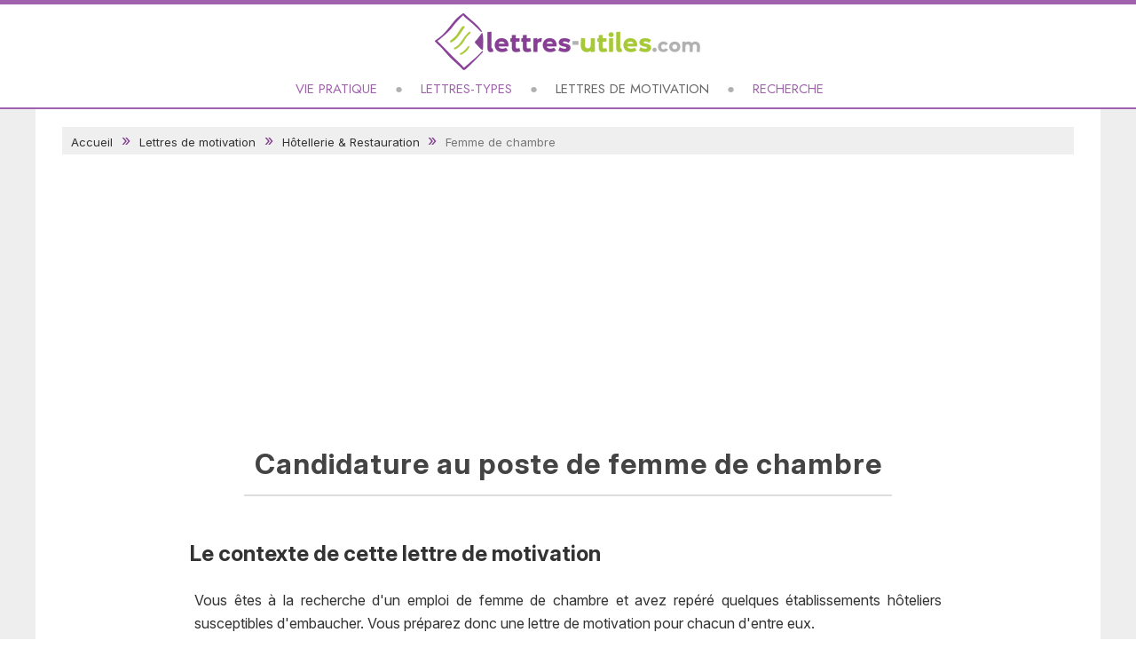

--- FILE ---
content_type: text/html
request_url: https://www.lettres-utiles.com/lettres/candidature-au-poste-de-femme-de-chambre-m387.html
body_size: 4773
content:
<!DOCTYPE html>
<html lang="fr">
<head>
<meta charset="utf-8">
<meta name="viewport" content="width=device-width, initial-scale=1">
<title>Lettre de motivation Femme de chambre - Modèle gratuit</title>
<meta name="description" content="Vous êtes à la recherche d'un emploi de femme de chambre et avez repéré quelques établissements hôteliers susceptibles d'embaucher. Vous préparez..." />
<link rel="canonical" href="https://www.lettres-utiles.com/lettres/candidature-au-poste-de-femme-de-chambre-m387.html" />
<link type="text/css" rel="stylesheet" href="https://www.lettres-utiles.com/style.css" />
<script src="https://ajax.googleapis.com/ajax/libs/jquery/3.7.0/jquery.min.js" crossorigin="anonymous"></script>
<script type="text/javascript" src="https://www.lettres-utiles.com/scripts/fonctions.js"></script>

<!-- RGPD -->
<script type="text/javascript" src="https://cache.consentframework.com/js/pa/25323/c/A8dlk/stub" charset="utf-8"></script>
<script type="text/javascript" src="https://choices.consentframework.com/js/pa/25323/c/A8dlk/cmp" charset="utf-8" async></script>

<!-- pub -->
<script>
function injectAdSenseScript() {
    if (document.getElementById('adsbygoogle-loader')) return;
    console.log('[Adsense] Injection du script...');
    var s = document.createElement('script');
    s.id = 'adsbygoogle-loader';
    s.async = true;
    s.src = 'https://pagead2.googlesyndication.com/pagead/js/adsbygoogle.js?client=ca-pub-4518419884597390';
    s.crossOrigin = 'anonymous';
    document.head.appendChild(s);
}

function checkConsentAndLoadAds() {
    if (typeof window.__tcfapi === 'function') {
        console.log('[Sirdata] Vérification du consentement...');
        window.__tcfapi('getTCData', 2, function(tcData, success) {
            console.log('[Sirdata] Réponse :', success, tcData);
            if (success && tcData) {
                // Si RGPD non applicable OU si consentement au purpose 1 (stockage pub)
                if (!tcData.gdprApplies || (tcData.purpose && tcData.purpose.consents && tcData.purpose.consents[1])) {
                    console.log('[Sirdata] Consentement OK → chargement AdSense');
                    injectAdSenseScript();
                } else {
                    console.log('[Sirdata] Consentement refusé ou absent.');
                }
            } else {
                console.log('[Sirdata] Pas de réponse du CMP.');
            }
        });
    } else {
        console.log('[Sirdata] __tcfapi non dispo, on réessaye...');
        setTimeout(checkConsentAndLoadAds, 1000);
    }
}

// Relance quand le CMP est prêt
window.addEventListener('tcloaded', checkConsentAndLoadAds);
window.addEventListener('useractioncomplete', checkConsentAndLoadAds);

// Premier essai au chargement
document.addEventListener('DOMContentLoaded', checkConsentAndLoadAds);
</script>

<script>navmobile();</script>

<!-- GA4 -->
<script async src="https://www.googletagmanager.com/gtag/js?id=G-FM6NNYDBEH"></script>
<script>
window.dataLayer = window.dataLayer || [];
function gtag(){dataLayer.push(arguments);}
gtag('js', new Date());
gtag('config', 'G-FM6NNYDBEH');
</script>

<!--share-->
<script type='text/javascript' src='//platform-api.sharethis.com/js/sharethis.js#property=5b1a2e5274ac940011c156f7&product=inline-share-buttons' async='async'></script>

</head>
        <!-- message adblock -->
         <div class='wrapper'>
        <div class='avert'>
            <span class='titre'>Merci de désactiver votre bloqueur de pub</span>
		    <p>Notre site est entièrement gratuit grâce à la publicité.<br>
        Celle-ci nous permet de vous offrir un contenu de qualité.<br />
			  Merci de nous soutenir en désactivant votre bloqueur.</p>
		    </div>
		  </div>	    

<script>
(function () {
  const wrapper = document.querySelector(".wrapper");
  if (!wrapper) return;

  function show() { wrapper.classList.add("show"); }
  function hide() { wrapper.classList.remove("show"); }


  function probeAdsense() {
    let done = false;

    const s = document.createElement("script");
    s.async = true;
    s.crossOrigin = "anonymous";
    s.src = "https://pagead2.googlesyndication.com/pagead/js/adsbygoogle.js?client=ca-pub-4518419884597390&cb=" + Math.random();

    const t = setTimeout(() => {
      if (done) return;
      done = true;
      cleanup();
      show(); markSeen();
    }, 2500);

    function cleanup() {
      clearTimeout(t);
      try { s.remove(); } catch(e) {}
    }

    s.onload = () => {
      if (done) return;
      done = true;
      cleanup();
      hide(); // pas bloqué
    };

    s.onerror = () => {
      if (done) return;
      done = true;
      cleanup();
      show(); markSeen(); // bloqué => modal
    };

    document.head.appendChild(s);
  }

  // Sirdata TCF : on ne teste que si la pub est autorisée
  function waitForConsentThenProbe() {
    if (typeof window.__tcfapi !== "function") {
      // Si CMP indispo, tu peux soit ne rien faire, soit prober quand même.
      // Ici: on probe quand même, car tu veux détecter "pub bloquée".
      probeAdsense();
      return;
    }

    window.__tcfapi("addEventListener", 2, function (tcData, success) {
      if (!success || !tcData) return;

      const status = tcData.eventStatus;
      const stable = (status === "tcloaded" || status === "useractioncomplete");
      if (!stable) return;

      const gdpr = !!tcData.gdprApplies;
      const consentP1 = !!(tcData.purpose && tcData.purpose.consents && tcData.purpose.consents[1]);

      // Si GDPR s'applique et consentement pub absent => pas de modal (sinon faux positif)
      if (gdpr && !consentP1) return;

      probeAdsense();
    });
  }

  waitForConsentThenProbe();
})();
</script>



<body>
<header class="header2024" role="banner">
	<div class="contentHeader">
		<a href="https://www.lettres-utiles.com" class="logo"><img src="https://www.lettres-utiles.com/images/logo.png" /></a>
        <div class='responsive_icon' id="navmobile"></div>	
	</div>


<nav class="navlink" role="navigation">
    <div class='iconX' id="cachenav">X</div>

    <a href="https://www.lettres-utiles.com/articles/index.php" title="Vie pratique" >Vie pratique</a><a href="https://www.lettres-utiles.com/lettres/" title="Lettres-types" >Lettres-types</a><a href="https://www.lettres-utiles.com/lettres/motivation.php" title="Lettres de motivation" class='lacat'>Lettres de motivation</a><a href="https://www.lettres-utiles.com/recherche.php?action=form" title="Chercher sur le site" >Recherche</a></nav>

</header><div class="container"> 
  <!--centre-->
  <section id="centre" class="column mainpage"> 

<div class='ariane'><a href='https://www.lettres-utiles.com'>Accueil</a><a href='motivation.php' title='Toutes nos lettres de motivation'>Lettres de motivation</a> <a href='hotellerie-et-restauration-c10.html' title="Lettres motivation métiers Hôtellerie & Restauration ">Hôtellerie & Restauration </a> Femme de chambre</div><div class='article'><h1 class='titreVertSouligne'>Candidature au poste de femme de chambre</h1><div class='blocInfos contexte'><h2 class='s20'>Le contexte de cette lettre de motivation</h2><p>Vous êtes à la recherche d'un emploi de femme de chambre et avez repéré quelques établissements hôteliers susceptibles d'embaucher. Vous préparez donc une lettre de motivation pour chacun d'entre eux.</p></div><div class='blocInfos savoir'><h2 class='s20'>Ce qu'il faut savoir pour rédiger ce modèle</h2><ul><li>Une femme de chambre se doit d'être soignée et impeccable, aussi, mettez toutes les chances de votre coté en veillant à avoir une tenue et une attitude irréprochables lors de votre entretien d'embauche.</li></ul></div><div class='sep'></div><div class='blocInfos modele'><h2 class='s20'>Notre modèle de lettre à personnaliser</h2></div><div class='sharethis-inline-share-buttons'></div><div class=corpsLettre><div class='nom'>Nom, Prénom<br />
Adresse<br />
CP - Ville</div><div class='sep'></div><div class='destinataire'>Destinataire<br />
Adresse<br />
CP - Ville<br />
<br />
A [...], le [...]</div><div class='sep'></div><p>Objet : Candidature spontanée au poste de femme de chambre<br />
<br />
Madame, Monsieur,<br />
<br />
Ayant cumulé diverses expériences dans plusieurs établissements hôteliers, je voudrais continuer à évoluer dans ce secteur stimulant. Voilà pourquoi, par la présente, je prends la liberté de vous proposer spontanément mes compétences pour le poste de femme de chambre au sein de <i>[nom de l'établissement où vous postulez]</i>.<br />
<br />
Je suis habituée aux tâches ménagères que j'accomplis avec efficacité et rapidité. D'ailleurs, totalement consciente des impératifs du secteur hôtelier, je sais être performante, discrète et ponctuelle, tout en étant synchronisée sur le reste des métiers qui gravitent forcément dans l'établissement. <br />
<br />
Évidemment, je suis également familière avec les règles d'hygiène et de sécurité d'usage dans les résidences de tourisme, ce qui me permet d'effectuer mes tâches avec professionnalisme dans une routine me rendant à la fois constante, fiable et indépendante.<br />
<br />
Je suis convaincue qu'intégrer votre établissement me permettra de capitaliser sur mes compétences et ainsi offrir un service de première qualité participant au sérieux des prestations qui y sont offertes. <br />
<br />
C'est donc en espérant que ma candidature attirera votre attention que je vous prie d'agréer, Madame, Monsieur, l'expression de ma plus haute considération.<br />
</p><div class='sep'></div><span class='signature'>Votre signature</span><div class='sep'></div></div><div class='sep'></div><div class='outils'><a href='https://www.lettres-utiles.com/lettres/edit.php?id=387&type=m' class='edit' title='Personnaliser'>Personnaliser</a><a href='#' onClick="NewWindow('https://www.lettres-utiles.com/lettres/print.php?id=387&type=m','700','700');return false" class='print' title='Imprimer'>Imprimer</a><a href='https://www.lettres-utiles.com/contact/signaler.php?id=387&cat=m' class='signal' title='Problème'>Signaler un problème</a></div><div class='sep20'></div><div class='thema'><h3>D'autres métiers dans cette catégorie</h3><div class='item lettre'><a href='https://www.lettres-utiles.com/lettres/candidature-spontanee-a-un-emploi-de-barman-m359.html' title="Lettre motivation Barman">Candidature spontanée à un emploi de barman</a></div><div class='item lettre'><a href='https://www.lettres-utiles.com/lettres/candidature-a-un-emploi-d-econome-m418.html' title="Lettre motivation Econome">Candidature à un emploi d'économe</a></div><div class='item lettre'><a href='https://www.lettres-utiles.com/lettres/candidature-au-poste-de-voiturier-m417.html' title="Lettre motivation Voiturier">Candidature au poste de voiturier</a></div><div class='item lettre'><a href='https://www.lettres-utiles.com/lettres/candidature-a-un-emploi-de-veilleur-de-nuit-m416.html' title="Lettre motivation Veilleur de nuit">Candidature à un emploi de veilleur de nuit</a></div><div class='sep'></div></div><div class='alerte'>La lettre de motivation pour devenir Femme de chambre est gratuite sur Lettres-Utiles ! Utilisez facilement ce mod&egrave;le de lettre pour chercher un emploi 
dans le secteur Hôtellerie & Restauration . Vous pouvez aussi personnaliser et imprimer le modèle &quot;Candidature au poste de femme de chambre&quot;.</div></div><div class='thema'><h3>Ça peut vous être utile</h3><div class='item'><a href='https://www.lettres-utiles.com/articles/reussir-sa-lettre-de-demission-16.html' title="Comment démissionner : conseils et modèles sur la lettre de démission"><img src='../images/photos/reussir-lettre-demission-pexels.jpg'><span>Réussir sa lettre de démission</span></a></div><div class='item'><a href='https://www.lettres-utiles.com/articles/5-conseils-pour-bien-rediger-son-testament-14.html' title="Bien écrire son testament pour s'assurer de sa validité"><img src='../images/photos/ecrire-testament-123rf.jpg'><span>5 conseils pour bien rédiger son testament</span></a></div><div class='item'><a href='https://www.lettres-utiles.com/articles/obtenez-gratuitement-votre-extrait-k-bis-15.html' title="Comment obtenir gratuitement l'extrait K-bis de sa société ?"><img src='../images/photos/kbis-gratuit-pexels.jpg'><span>Obtenez gratuitement votre extrait K-bis</span></a></div></div>  

  </section>
    <!--/centre-->
<div class="sep"></div>
	</div>
<footer class="footer">
	<div class="contentFooter">
    	<img src="https://www.lettres-utiles.com/images/logo-footer.png" alt="Lettres-utiles.com" />
		<span>Mod&egrave;les de lettres gratuits et lettres-types pour votre courrier de tous les jours</span>
		<div class="nav">
		  <a href="https://www.lettres-utiles.com/contact/infos.php" title="Mentions légales">Mentions l&eacute;gales</a>
		  <a href="http://www.palmeris.com/donnees.php" title="Protection des données" target="_blank" rel="nofollow">Protection des donn&eacute;es</a>
          <a href="javascript:window.Sddan.cmp.displayUI();">Paramètres cookies</a>
		  <a href="https://www.lettres-utiles.com/contact/" title="Nous contacter">Nous contacter</a>
		  <a href="https://www.lettres-utiles.com/contact/" title="Foire aux Questions">Questions fr&eacute;quentes</a>
		  </div>
		  
<span class='copyright'>&copy; <a href='http://www.palmeris.com' target='_blank'>Palmeris Media</a>, 2006-2026 - Tous droits réservés</span>
	
	</div>
</footer>

</body>
</html></body>
</html>

--- FILE ---
content_type: text/html; charset=utf-8
request_url: https://www.google.com/recaptcha/api2/aframe
body_size: 268
content:
<!DOCTYPE HTML><html><head><meta http-equiv="content-type" content="text/html; charset=UTF-8"></head><body><script nonce="8xvm2usGUZjPXZQTwQc5pg">/** Anti-fraud and anti-abuse applications only. See google.com/recaptcha */ try{var clients={'sodar':'https://pagead2.googlesyndication.com/pagead/sodar?'};window.addEventListener("message",function(a){try{if(a.source===window.parent){var b=JSON.parse(a.data);var c=clients[b['id']];if(c){var d=document.createElement('img');d.src=c+b['params']+'&rc='+(localStorage.getItem("rc::a")?sessionStorage.getItem("rc::b"):"");window.document.body.appendChild(d);sessionStorage.setItem("rc::e",parseInt(sessionStorage.getItem("rc::e")||0)+1);localStorage.setItem("rc::h",'1768955039806');}}}catch(b){}});window.parent.postMessage("_grecaptcha_ready", "*");}catch(b){}</script></body></html>